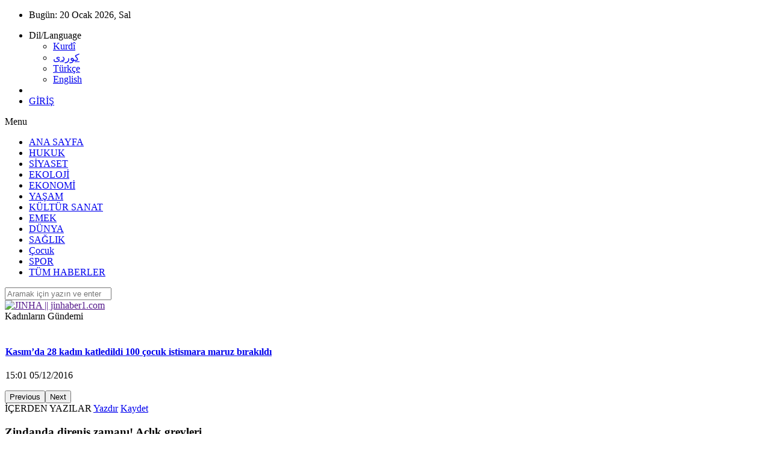

--- FILE ---
content_type: text/html; charset=UTF-8
request_url: http://www.jinhaber1.com/Icerden-yazilar/content/view/271
body_size: 18591
content:
<!DOCTYPE html>
<!--[if IE 8]>			<html class="ie ie8"> <![endif]-->
<!--[if IE 9]>			<html class="ie ie9"> <![endif]-->
<!--[if gt IE 9]><!-->	<html dir="ltr"> <!--<![endif]-->
<head>
	<meta http-equiv="Content-Type" content="text/html; charset=UTF-8" />
	<meta name="keywords" content="" />
	<meta name="description" content="">
	<meta name="author" content="">
    <title>JINHA || jinhaber1.com</title>
	<meta name="viewport" content="width=device-width, initial-scale=1.0">
	<link rel="shortcut icon" href="/images/favicon.ico">
	<link href="/css/font-awesome.min.css" rel="stylesheet" type="text/css">
	<link href='/css/font-family.css' rel='stylesheet' type='text/css'>
    <link href="/css/bootstrap.min.css" rel="stylesheet" type="text/css">
	<link href="/js/vendor/slick/slick.css" rel="stylesheet" type="text/css">
	<link href="/css/datepicker.min.css" rel="stylesheet" type="text/css">
    <link href="/css/style.min.css" rel="stylesheet" type="text/css">
    <!--[if lt IE 9]>
        <script src="/js/html5shiv/3.7.0/html5shiv.js"></script>
        <script src="/js/respond.js/1.4.2/respond.min.js"></script>
    <![endif]-->
	<script src="/js/css3-mediaqueries.js"></script>
</head>
<body>
<div class="top-bar container">
	<div class="row">
				<div class="col-md-6">
			<ul class="tb-left">
				<li class="tbl-date">Bugün: <span>20 Ocak 2026, Sal</span><!-- for live --></li>
			</ul>
		</div>
		<div class="col-md-6">
			<ul class="tb-right">
				<li class="tbr-lang">
				<a class="dropdown-toggle" type="button" data-toggle="dropdown">Dil/Language <span class="caret"></span></a>
				
<ul class="dropdown-menu">
  <li>
    <a href="/kr">Kurdî</a>
  </li>
  <li>
    <a href="/so">كوردى</a>
  </li>
  <li>
    <a href="/">Türkçe</a>
  </li>
  <li>
    <a href="/en">English</a>
  </li>
</ul>

				</li>
				<li class="tbr-social">
					<span>
					<a href="#" class="fa fa-facebook"></a>
					<a href="#" class="fa fa-twitter"></a>
					</span>
				</li>
				<li class="tbr-login"><a href="/login"/>GİRİŞ</a></li>
			</ul>
		</div>
			</div>
</div>
<div class="container wrapper">
	<header>
		<div class="col-md-12">
			<div class="row">
				<div class="col-md-12">
					<div class="menu-trigger"><i class="fa fa-align-justify"></i> Menu</div>
					<nav>
						
<ul class="main-menu">
  <li class="bordo">
    <a href="/">ANA SAYFA</a>
  </li>
  <li class="gri">
    <a href="/HUKUK">HUKUK</a>
  </li>
  <li class="mavi">
    <a href="/SYASET">SİYASET</a>
  </li>
  <li class="acikyesil">
    <a href="/EKOLOJ">EKOLOJİ</a>
  </li>
  <li class="kirmizi">
    <a href="/EKONOM">EKONOMİ</a>
  </li>
  <li class="mor">
    <a href="/YASAM">YAŞAM</a>
  </li>
  <li class="turuncu">
    <a href="/KULTUR-SANAT">KÜLTÜR SANAT</a>
  </li>
  <li class="siyah">
    <a href="/EMEK">EMEK</a>
  </li>
  <li class="mavi">
    <a href="/DUNYA">DÜNYA</a>
  </li>
  <li class="turuncu">
    <a href="/SAGLIK">SAĞLIK</a>
  </li>
  <li class="kirmizi">
    <a href="/Cocuk">Çocuk</a>
  </li>
  <li class="yesil">
    <a href="/SPOR">SPOR</a>
  </li>
  <li class="bordo">
    <a href="/TUM-HABERLER">TÜM HABERLER</a>
  </li>
</ul>

					</nav>
					<div class="search">
						<form action="/search" method="get">
							<input type="search" placeholder="Aramak için yazın ve enter'a basın" value="" name="content" />
						</form>
					</div>
					<span class="search-trigger"><i class="fa fa-search"></i></span>
				</div>
			</div>
		</div>
	</header>
	<div class="header">
		<div class="col-md-12">
			<div class="col-md-12">
				<div class="col-md-4 logo">
					<a href=""><img src="/staticfiles/1_jinhaaa-2.jpg" alt="JINHA || jinhaber1.com"/></a>
				</div>
				<div class="col-md-8">
					<div class="news-ticker-title">
	<span class="nt-left"></span>
	<span class="nt-bg">Kadınların Gündemi</span>
	<span class="nt-right"></span>
</div>
<div class="news-ticker">
	<div id="news-ticker">
		<div class="item">
			<span>&nbsp;</span>
			<h4><a href="/TUM-HABERLER/content/view/69252">Kasım’da 28 kadın katledildi 100 çocuk istismara maruz bırakıldı</a></h4>
			<p>15:01 05/12/2016</p>
		</div><div class="item">
			<span>&nbsp;</span>
			<h4><a href="/TUM-HABERLER/content/view/69251">KA.DER: Gasp edilen 194 koltuğu istiyoruz! </a></h4>
			<p>15:00 05/12/2016</p>
		</div><div class="item">
			<span>&nbsp;</span>
			<h4><a href="/TUM-HABERLER/content/view/69250">Ayrılmak isteyen kadına saldırarak yaraladı </a></h4>
			<p>14:58 05/12/2016</p>
		</div><div class="item">
			<span>&nbsp;</span>
			<h4><a href="/TUM-HABERLER/content/view/69249">Müjgan Ekin’in ailesi İHD’ye başvurdu </a></h4>
			<p>14:57 05/12/2016</p>
		</div><div class="item">
			<span>&nbsp;</span>
			<h4><a href="/TUM-HABERLER/content/view/69240">Mor Dayanışma’dan ‘İhtiyaç sahiplerine ulaşıyoruz’ kampanyası</a></h4>
			<p>11:32 05/12/2016</p>
		</div><div class="item">
			<span>&nbsp;</span>
			<h4><a href="/TUM-HABERLER/content/view/69239">Basına yönelik baskılara karşı ‘Eleştirel Medya Topluluğu’ </a></h4>
			<p>11:31 05/12/2016</p>
		</div><div class="item">
			<span>&nbsp;</span>
			<h4><a href="/TUM-HABERLER/content/view/69238">‘Kadınların ilk başvurabilecekleri nokta olmak istiyoruz’</a></h4>
			<p>11:28 05/12/2016</p>
		</div><div class="item">
			<span>&nbsp;</span>
			<h4><a href="/TUM-HABERLER/content/view/69237">22 kadın eşbaşkan tutuklu, 35 belediyeye kayyım</a></h4>
			<p>11:25 05/12/2016</p>
		</div><div class="item">
			<span>&nbsp;</span>
			<h4><a href="/TUM-HABERLER/content/view/69235">5 ARALIK 2016 GÜNDEMİ  </a></h4>
			<p>11:21 05/12/2016</p>
		</div><div class="item">
			<span>&nbsp;</span>
			<h4><a href="/TUM-HABERLER/content/view/69233">‘Yüzlerce çocuk devletin ihmalleri sonucu yaşamını yitirdi’ </a></h4>
			<p>16:26 04/12/2016</p>
		</div>
	</div>
</div>
				</div>
			</div>
		</div>
	</div>
	<div class="main-content container">
		<div class="col-md-8 blog-single">
			
			<div class="row main-content-left"> 
				<div class="bs-meta">
					<span class="bs-cat">İÇERDEN YAZILAR</span>
					<span class="bs-comments">
						<a href="javascript:printArticle();"><i class="fa fa-print"></i> Yazdır</a> 
						<em></em> 
						<a href="/Icerden-yazilar/content/view/271/content/saveText/271"><i class="fa fa-floppy-o"></i>Kaydet</a>
					</span>
				</div>
				<h3>Zindanda direniş zamanı! Açlık grevleri
</h3>
				<div class="row">
					<div class="col-md-3 bs-aside">
												
						
						<h6>İçerden Yazılar</h6>
						<div class="sep1"></div>
						<div class="space10"></div>
						
						
						
						<div class="space10"></div>
						<div class="rp-date">
							<span>Eylül</span>
							17
							<span><em>/</em> 2015</span>
						</div>
						<div class="space30"></div>
						<div class="sep1"></div>
						<div class="space20"></div>
						<!-- <em class="share-count">10K SHARE</em> -->
						<span class="bsa-social">
						
						<a href="http://www.facebook.com/sharer/sharer.php?u=http://www.jinhaber1.com/Icerden-yazilar/content/view/271" 
									data-url="http://www.jinhaber1.com/Icerden-yazilar/content/view/271" class="social-facebook"><i class="fa fa-facebook"></i></a>
						<a href="#" data-hashtags="" data-url="http://www.jinhaber1.com/Icerden-yazilar/content/view/271" data-via="jinhaberajans" data-text="Zindanda direniş zamanı! Açlık grevleri
" class="social-twitter"><i class="fa fa-twitter"></i></a>
						<a href="https://plus.google.com/share?url=http://www.jinhaber1.com/Icerden-yazilar/content/view/271" class="social-plus"><i class="fa fa-plus"></i></a>
						</span>
					</div>
					<div class="col-md-9">
						<p><br/>&nbsp;<br/>Gazal Süer<br/>&nbsp;<br/>Zindanlar egemen erk zihniyet tarafından yaratılan yapay mekanlardır. İnsan doğasına karşı oluşmuş ve varlığını sürdürmüştür. ''Cezaevi'' kavramına baktığımızda bu tamlamanın insanı nasıl yanlış bir yönlendirmeye ittiğini görebiliriz ''cezaevi'' tanımı toplum ya da onun kutsalı olarak kendini ifade eden devlete karşı işlenmiş suçların cezasının çekildiği yer olarak tanımlanır. Bu mekanlar sözde &nbsp;toplumun huzuru ve güvenliği için oluşturulmuştur. ''Islah etme'' &nbsp;'' tekrardan topluma kazandırmak'' için betonlarla çevrilen bu mekanlar aslında erk zihniyetin yansıdığı en önemli yerlerdir. Toplum huzuru ya da ''güvenliği'' denilen şey aslında bir maskeden başka bir şey değildir toplum maskesi altında saklanan devlet gerçekliğidir. Kendini meşru kılmak, egemenliğini sürdürmek için kendini topluma tanrılaştıran bir oluşumdur.&nbsp;<br/>&nbsp;<br/>Cezaevi cezanın çekildiği ev kavramı oldukça düşündürücüdür. Kendini baba konumunda gören devlet bir ev yaratmış ve çocukları olarak görmediği halkı buralar tıkıp onun iyiliği için ıslahlaştırıp tekrardan topluma kazandırma çabasına girmiştir. Toplumsal mücadelelerin yürütüldüğü her yerde bu mücadelenin en önemli ayaklarından bir tanesi zindanlardır. Gerek tarih, gerekse günümüzde bu çok açık bir şekilde görünüyor. Bu sisteme baş kaldırıp devlet çıkarlarına ter düşen herkes bu mekanlara girmiştir. Direnen pek çok halk gibi Kürtlerin tarihinde de zindan önemli bir yer tutmaktadır.&nbsp;<br/>&nbsp;<br/>Her türlü hakkı gasp edilen Kürt halkı tarihten günümüze hep mücadele etmiş, katliamlardan geçirilmiş, sürgün edilmiş geri kalanlar ise zindanlara atılmıştır. Bundan kaynaklı zindan Kürtler için hassas noktalardan biridir elbette ki bu yazıyı kaleme almamın önemli bir nedeni 21.yy'da hala büyük bir mücadele yürüten Kürtlerin, hala katliamlara tabi tutulması, sürgün yollarına düşürülmesi ve zindanlara atılmasıdır. Büyük mücadelenin olduğu bu süreçte zindan'da olan binlerce siyasi tutsak da her daim bu mücadeleyi büyütüp destek olmak için her türlü devrimci sorumluluğu üstlenmiştir. Tıpkı 31 gündür grevinde kalan siyasi tutsaklar gibi dışarıda ki mücadeleyi içeriye taşırmak için, Türkiye ve Kürdistan zindanlarında ki siyasi tutsaklar süresiz dönüşümlü açlık grevine başlamışlardır. Devlet tutsak ettiklerini, her ne kadar yüksek duvarlar inşa etse de Kürdistan topraklarından, Türkiye'nin en ücra köşelerine sürgünde etse, mücadeleden halktan koparamamıştır. Tarihte de bu olmuştur ve günümüzde de bu olmaya devam etmektedir.<br/>İnsan neden açlık grevine girer, açlık grevi nedir? Bu soruları sormadan geçemiyor insan. Elbette ''Açlık grevi-ölüm orucu'' denilince ilk akla gelen Kemal Pir, Ali Çiçek, M. Hayri Durmuş, Akif Yılmaz'dır. 5 nolu Amed zindanında, zindanı anlamlaştıran halkıyla mücadelesiyle bütünleştiren duruştur. Başlatılışı olmuşlardır. Zindan da direniş geleneğini miras bırakmışlardır. Yine direnişin zamansallaştığı bir başka dönem olan 2012 süresiz dönüşümsüz olan açlık grevini de görmüş ve son dönemlerinde yer almıştım. O zaman yaşanan duygular kolay kaleme gelmez. İnsanların birbirini ekmek için öldürdüğü bir dönemde, yoldaşlarınızın bir direnişi büyütme çabasına girdiğini bedenini halkına siper etmek için yanıp tutuştuğunu sistemi reddederek onurluca yaşamak için yemek yemeyi reddetmesi Kürt halkının büyük iradesine, kemallerle bütünleşerek yeniden direniş ruhunu yaşatmıştır. Bu direniş karşısında saygıyla eğilir, ruhunuzu bu mücadeleyle yıkanmasına izin verirsiniz.&nbsp;<br/>&nbsp;<br/>Bu büyük mücadeleden sonra kısa süreli açlık grevleri tekrar oldu. bunlar protesto amaçlıydı, ve şimdi yine direnişin içindeyiz. Bizi halkla mücadeleyle koparamayacaklarını bir kez daha görecekler. Sistem bunu hazmedeyip tekrar bir korkuya kapıldı ki, saldırı ve sürgün politikalarına yeniden başladılar. Amed merkezde yer almak pek çok şeyde bir anda yaşatıyor. Dışarıda atılan biber gazlarını burada halkla birlikte bizde soluyoruz. Sloganlarımız onların sloganlarıyla karışıyor. Belki alanlara çıkıp mücadele edemiyoruz ama yoldaşlarımızın cenazelerine sahiplemek, İmralı üzerinde ki tecrit ve halk üzerinde yapılan katliam ve siyasi soykırım karşısında bu direnişin bir tarafı olduğumuzu göstermek için mücadelemizi açlık greviyle büyüttük. Zindan bu sürecin ağırlığını yaşıyor, hissediyor. Halkın verdiği mücadeleyi kendi mücadele sahasında büyütüyor tek göstere bileceği yöntemde açlık greviyle…Cizre'de aç kalan çocukları en iyi bizler, halkımız hisseder. Zaman birbirini sahiplenme &nbsp;zamanıdır. Tıpkı 2012 sürecinde olduğu gibi. Ruhumuzun tek kapatıldığı yer bedenimizdir. Bu sistemde de korkunç kapatılma odur. O ruhu özgürleştirmek için adım attık bu duvarlar bedenimizi aşan ruhumuza nasıl en olabilir ki şimdiye kadar olmadı. Duvarlar yanıltmasın, her zaman tutsaklar, halkıyla birlikte mücadele ediyor, etmeye devam edecek. Çünkü bizler Ada'da tutulan bir halk önderinin felsefesini benimsedik halkıyla bir olan ve özgür olan bir liderin felsefesi… Bilge kişi gibi her an hücrelerimize kadar direnmeliyiz. Direnmenin, mücadele etmenin yeri ve zamanı yoktur…<br/>&nbsp;<br/>Diyarbakır E Tipi Kapalı Cezaevi<br/>&nbsp;<br/></p>
					</div>
				</div>
			</div>
			<div class="space40"></div>
			
		</div>
		<aside class="col-md-4">
		
<div class="side-widget">
	<h5>
	<span>Diğer başlıklar
		<span class="page-pager" url="/Icerden-yazilar"  page="1" pages="1">
			<a page="1" href="javascript:;" class="prev"><i class="fa fa-chevron-left"></i></a> 
			<a page="1" class="pager-number">1</a>
			<a page="2" href="javascript:;" class="next"><i class="fa fa-chevron-right"></i></a>
		</span>
	</span>
	</h5>
	<div class="sw-inner cb-list">
		
		<ul class="article-array" id="other-titles" source="1036275886" url="/Icerden-yazilar/content/view/">
			
			
			
			
				
				
				
			<li>
				<div class="date-row">Kasım 2015</div>
			</li>
			
			<li n="330">
				<a href="javascript:;"><span class="date">04/11</span>Yaşam sevdalısı oğluma….  </a>
			</li>
			
			
			
				
				
				
			<li>
				<div class="date-row">Ekim 2015</div>
			</li>
			
			<li n="311">
				<a href="javascript:;"><span class="date">17/10</span>Devrimin mutlu çocuğuna…</a>
			</li>
			
			
			
				
				
				
			<li>
				<div class="date-row">Eylül 2015</div>
			</li>
			
			<li class="active" n="271">
				<a href="javascript:;"><span class="date">17/09</span>Zindanda direniş zamanı! Açlık grevleri
</a>
			</li>
			
			
			
			<li n="270">
				<a href="javascript:;"><span class="date">16/09</span>Aktif savaşa karşı aktif savunma </a>
			</li>
			
			
			
				
				
				
			<li>
				<div class="date-row">Nisan 2015</div>
			</li>
			
			<li n="67">
				<a href="javascript:;"><span class="date">26/04</span>En uzun süre zindanda kalan siyasi tutsak Güneş Arduç ile 'içeriden' söyleşi </a>
			</li>
			
		</ul>
	</div>
</div>



	<div class="side-widget">
		<h5><span class="kirmizi">KADIN FORUMU</span></h5>
		<div class="sw-inner sw-menu">
			
			<ul>
				
				<li class="mavi"><a href="/Kadinin-Kaleminden">KADININ KALEMİNDEN </a></li>
				
				<li class="kirmizi"><a href="/Icerden-yazilar">İÇERDEN YAZILAR </a></li>
				
				<li class="bordo"><a href="/Portreler">PORTRELER </a></li>
				
				<li class="acikmavi"><a href="/Dosya-Haber">DOSYA HABER </a></li>
				
				<li class="mor"><a href="/Jineoloji-Tartismalari">JİNEOLOJİ TARTIŞMALARI </a></li>
				
				<li class="yesil"><a href="/Medya-Kritik">MEDYA KRİTİK </a></li>
				
				<li class="siyah"><a href="/Siddet-Cetelesi">ŞİDDET ÇETELESİ </a></li>
				
				<li class="gri"><a href="/Kadin-Orgutleri">KADIN ÖRGÜTLERİ REHBERİ </a></li>
				
				<li class="turuncu"><a href="/Tarihte-Bugun">TARİHTE BUGÜN </a></li>
			</ul>
		</div>
	</div>

<div class="side-widget sw-video">
	<h5><span class="mavi">Kadının Objektifinden</span></h5>
	<div class="sw-inner">
		<ul>
			<li>
				<div class="swv-thumb">
					<a href="/components/1946253111/content/weekGallery" class="article-icon-link">
						<img src="/staticfiles/week/324x231nc-dyb-26-10-16-irademe-dokunma-sarya-gzolu.jpg" class="img-responsive" alt=""/></a>
				</div>
				<h4><a href="/components/1946253111/content/weekGallery">'İrademe dokunma!'</a></h4>
				<div class="article-links">
					<a href="/components/1946253111/content/weekGallery" class="article-icon-link">Fotoğraf : ::</a>
					<a href="/components/1946253111/content/weekGallery" class="article-icon-link">26-10-2016 - Amed</a>
				</div>
			</li>
		</ul>
	</div>
</div>


		</aside>
	</div>
	
	<footer class="container">
		
<div class="footer-widget  col-md-9">
	<div class="col-md-3">
	<p>
		<img alt="" src="/staticfiles/1_jinha_logo_s.png" style="width: 137px; height: 57px; " /></p>
</div>
<div class="col-md-9">
	<h5>
		&nbsp;</h5>
	<p>
		<br />
		<b>Web Sitesi:&nbsp;<a>www.</a>jinhaber.link<br />
		E-mail: jinhaber@gmail.com&nbsp;</b></p>
</div>
<p>
	&nbsp;</p>

</div>

<div class="footer-widget col-md-3">
		<h5>Kurumsal</h5>
		
		<ul class="list">
			
			<li class="mavi"><a href="/Hakkimizda">Hakkımızda </a></li>
			
			<li class="mavi"><a href="/Kunye">Künye </a></li>
		</ul>
</div>

		<div class="clearfix space10"></div>		
		<div class="col-md-12">
			<center>JINHA || jinhaber1.com</b>Tüm hakları saklıdır. JINHA &copy; 2024</center>
		</div>
		<div class="clearfix space20"></div>		
	</footer>
</div>
<div class="clearfix space30"></div>
<script src="/js/jquery.min.js"></script>
<script src="/js/bootstrap.min.js"></script>
<script src="/js/vendor/slick/slick.min.js"></script>
<script src="/js/jquery.nicescroll.min.js"></script>
<script src="/js/bootstrap-datepicker.min.js"></script>
<script src="/js/main.js"></script>
<script type="text/javascript">
	jQuery(document).ready(function() {
		if(jQuery(".page-pager")){
			var pager = jQuery(".page-pager");
			jQuery(".page-pager a").each(function() {
				var e = jQuery(this);
				e.click(function(){
					getNewsList(pager.attr("url"), parseInt(jQuery(this).attr("page")));
				});
			});
		}
		if(jQuery("#other-titles")){
			var url = jQuery("#other-titles").attr("url");
			jQuery("#other-titles li").each(function() {
				jQuery(this).click(function(){openNews(url+jQuery(this).attr("n"), "#other-titles");return false;});
			});
		}
	});
</script>
</body>
</html>


--- FILE ---
content_type: application/javascript
request_url: http://www.jinhaber1.com/js/main.js
body_size: 15531
content:
var _update_timer;
var _update_interval = 1000*180;
var _update_processing = false;	
var _isRTL = false;
jQuery(document).ready(function($) {
    "use strict";
	_isRTL = ($("html").attr("dir") == "rtl")?true:false;
    /* Search */
    $(".search-trigger").on('click', function() {
        $(".search").slideToggle("slow", function() {});
	   $("i").toggleClass( "fa-times" , "fa-search");
    });

    /* NewsTicker */
    $('#news-ticker').slick({
        dots: false,
        arrows: true,
        speed: 800,
        autoplay: true,
        vertical: true,
        autoplaySpeed: 8000,
        centerMode: false,
        slidesToShow: 1,
        slidesToScroll: 1
    });

    /* Popular News */
    $('#pnews-slider').slick({
        arrows: true,
        speed: 300,
        centerMode: false,
        autoplay: true,
        autoplaySpeed: 2000,
        slidesToShow: 3,
        slidesToScroll: 1,
		rtl:_isRTL,
        dots: false,
        responsive: [{
            breakpoint: 1024,
            settings: {
                slidesToShow: 3,
                slidesToScroll: 1,
                infinite: true
            }
        }, {
            breakpoint: 600,
            settings: {
                slidesToShow: 2,
                slidesToScroll: 1
            }
        }, {
            breakpoint: 480,
            settings: {
                slidesToShow: 1,
                slidesToScroll: 1
            }
        }]
    });

	/* Popular News */
    $('#pnews-custom-slider').slick({
        arrows: true,
        speed: 1200,
		rtl:_isRTL,
        centerMode: false,
        autoplay: true,
        autoplaySpeed: 9000,
        slidesToShow: 1,
        slidesToScroll: 1,
        dots: false,
		fade: true,
        responsive: [{
            breakpoint: 1024,
            settings: {
                infinite: true
            }
        }, {
            breakpoint: 600
        }, {
            breakpoint: 480
        }]
    });

	$('.foto-gallery-mini-slider').slick({
        arrows: true,
        speed: 300,
		rtl:_isRTL,
        centerMode: false,
        autoplay: true,
        autoplaySpeed: 2000,
        slidesToShow: 1,
        slidesToScroll: 1,
        dots: false,
        responsive: [{
            breakpoint: 1024,
            settings: {
                infinite: true
            }
        }, {
            breakpoint: 600
        }, {
            breakpoint: 480
        }]
    });

    /* Nicescroll */
    $("html").niceScroll();

	
	/* Datepicker*/
	if($("#startDate").length > 0 && $( "#endDate" ) .length > 0){
		$( "#startDate" ).datepicker({
			daysShort: dayNamesShort,
			daysMin: dayNamesMin,
			months: monthNames,
			autoclose:true,
			format: "dd/mm/yyyy",
			startDate: new Date(2002, 1, 1)
		});
		$( "#endDate" ).datepicker({
			autoclose:true,
			format: "dd/mm/yyyy",
			endDate: new Date()
		});
	}

	jQuery(".banner").click(function(){
		checkUpdate();
		return false;
	});
	startUpdate();
	addLoadEvent(fbShare);
	social_init();

});

/* Simple tabs */
$('#tabs li a').on('click', function(e) {
    $('#tabs li, #content .current').removeClass('current').removeClass('fadeInLeft');
    $(this).parent().addClass('current');
    var currentTab = $(this).attr('href');
    $(currentTab).addClass('current fadeInLeft');
    e.preventDefault();

});

/* Responsive Menu */
$(".menu-trigger").on('click', function() {
    $("header nav").slideToggle("slow", function() {});
});

/* Backtotop */
$('.copy1 a').on('click', function() {
    $('html, body').animate({
        scrollTop: 0
    }, 'slow');
});


function saveImage(item){
		var source = jQuery(".image-list ul li a[rel="+item+"]").attr("img");
		var url = source.replace(/(\/[a-z]*\/[a-z]*)/i, "$1/save");
		window.location.href = url;
}

function refreshSecure(){
	jQuery("#secureimage").attr("src", "/staticfiles/secure/"+Math.random());
}

function login(target){
	var str = jQuery("#ajaxloginform").serialize();
	jQuery.ajax({
		url:jQuery("#ajaxloginform").attr("action"),
		type:"POST",
		data:"type=ajax&target="+target+"&"+str,
		success:function(results) {	
			if(target == 'news')
				jQuery('.main-content-left').html(results).removeClass("loading");
			else
				jQuery(".bvb-thumb .gal-wrap").html("").html(results);
		},
		error: function(jqXHR, exception) {
		}
	});
	return false;
}

function userMenu(url){
	if(jQuery('#user_menu')){
		jQuery.ajax({
		url:url,
		type:"GET",
		data:"type=ajax&action=usermenu",
		success:function(results) {	
			jQuery('.tbr-login').html("").append(results);
		},
		error:function(){}
		});
	}
}

function searchNews(url){
	jQuery('.main-content-left').html("").addClass("loading");
	var str = jQuery("#aweber-form").serialize();
	jQuery.ajax({
		url:jQuery("#aweber-form").attr("action"),
		type:"POST",
		data:"type=ajax&"+str,
		success:function(results) {	
			jQuery('.main-content-left').html(results).removeClass("loading");
			/*
			jQuery("#other-titles li").each(function(){
				var thiselement = jQuery(this);
				(thiselement.attr("n") == news)?thiselement.attr("class", "active"):thiselement.attr("class", "");
			});
			*/
			//jQuery(".contact-success-block").css({ 'display': 'block'});
			//jQuery("#writecomment").css({ 'display': 'none'});
		},
		error:function(){}
	});
}

function openNews(url, frm){
	var news = url.replace(/[^0-9]/g, '');
	jQuery('.main-content-left').html("").addClass("loading");
	jQuery.ajax({
		url:url,
		type:"GET",
		data:"type=ajax&",
		success:function(results) {	
			jQuery('.main-content-left').html(results).removeClass("loading");
			jQuery(frm+" li").each(function() {
				var thiselement = jQuery(this);
				(thiselement.attr("n") == news)?thiselement.attr("class", "active"):thiselement.attr("class", "");
			});
			var ogImg = "";
			if(jQuery(".main-content-left .row .col-md-9 .img-w-caption img").length )
				ogImg = jQuery(".main-content-left .row .col-md-9 .img-w-caption img").attr("src");
			jQuery("meta[property='og\\:image']").attr("content", ogImg);
		},
		error:function(){}
	});
}

function getNewsList(url, page){
	if(parseInt(page) < 1) return false;
	var thisElement = jQuery("#other-titles");
	thisElement.css("height", thisElement.height()+"px").html("").addClass("loading");
	var numPages = parseInt(jQuery(".page-pager").attr("pages"));
	var numberSize = jQuery(".page-pager a").size()-2;
	var numberHalf  = Math.ceil(numberSize/2);
	var	upperLimit = numPages-numberSize;

	var start = page>numberHalf?Math.max(Math.min(page-numberHalf, upperLimit), 0):0;
	var end = page>numberHalf?Math.min(page+numberHalf, numPages):Math.min(numberSize, numPages);
	var key = (jQuery(".page-pager").attr("key"))?"&key="+jQuery(".page-pager").attr("key"):"";

	jQuery.ajax({
		url:url,
		type:"GET",
		data:"type=ajax&page="+page+key,
		success:function(results) {	
			thisElement.html(results).css("height", "").removeClass("loading");
			if(jQuery("#other-titles").hasClass("search-list") == false)
				jQuery("#other-titles li").each(function() {
					jQuery(this).click(function(){openNews(thisElement.attr("url")+jQuery(this).attr("n"), "#other-titles");return false;});
				});
			jQuery(".page-pager a").each(function() {
				var e = jQuery(this);
				if(e.hasClass("prev")){ 
					e.attr("page", (page < 2)?0:page-1);
				}else if(e.hasClass("next")){
					e.attr("page", (page >= numPages)?0:page+1);
				}else{
					start++;
					e.html(start).attr("page",((page == start)?0:start)).removeClass("active");
					if(page == start) e.addClass("active");
					
				}
			});
			thisElement.contents().filter(function() {
				if(this.nodeType == 8)
					jQuery(".filter").html(this.data);
					
			});
			
		},
		error:function(){}
	});
}

function startUpdate(){
	_update_timer = setInterval("checkUpdate()", _update_interval);

}

function stopUpdate(){
	clearTimeout(_update_timer);
}

function checkUpdate(){
	if(_update_processing) return false;
	_update_processing = true;
	jQuery(".todaysTitle .refresh").addClass("loading");
	jQuery.ajax({
		url:"",
		type:"GET",
		data:"type=ajax&action=updates",
		dataType:'script',
		cache:false,
		complete:function(jqXHR, textStatus){
			_update_processing = false;		
			jQuery(".todaysTitle .refresh").removeClass("loading");
		},
		error:function(){
			
		}
	});
}

function updateTodaysNews(url, list){
	jQuery.each(list, function(i, v){
		var li = jQuery('<li/>').attr('n', v.i);
		var a =	jQuery('<a/>').attr("href","javascript:return false;").click(function(){openNews(url+v.i, '#latest-titles');}).html('<span class="date">'+v.d+'</span>'+v.h).appendTo(li);
		var fi = jQuery('#latest-titles [n='+v.i+']');
		if(v.t == 'insert'){
			//jQuery('#latest-titles ').prepend(li);
			var todayTitle = jQuery('#latest-titles .date-row:first');
			if(parseInt(todayTitle.attr('day')) > parseInt(v.s)){
				li.insertAfter('#latest-titles .spacer-break:first');
			}else{
				var dt = new Date(parseInt(v.s)*1000);
				dt.setHours(23,59,59);
				var dateStr = ('0' + dt.getDate()).slice(-2) + '.'+ ('0' + (dt.getMonth()+1)).slice(-2) + '.'+ dt.getFullYear();
				jQuery('#latest-titles ').prepend(li);
				jQuery('#latest-titles ').prepend(jQuery('<div/>').addClass('spacer-break'));
				jQuery('#latest-titles ').prepend(jQuery('<h4/>').addClass('date-row').attr('day', Math.ceil(dt.getTime()/1000)).html(dateStr));
			}
		}else if(v.t == 'update'){
			jQuery('#latest-titles [n='+v.i+']').replaceWith(li);
		}
	});
}

function printArticle() {
	var html = jQuery(".main-content-left .col-md-9").html();
	var htmltitle = jQuery(".main-content-left h3").html();
	if(jQuery(".main-content-left .row .col-md-9 .img-w-caption img").size() > 0){var htmlphoto = "<img src='"+jQuery(".main-content-left .row .col-md-9 .img-w-caption img").attr("src")+"' alt='' style='max-width: 600px;'/>";}else{var htmlphoto = "";}
	if(jQuery(".logo img").size() > 0){
		var htmllogo = '<div class="logo-image">'+jQuery(".logo").html()+'</div>';
		var logotext = false;
	}
	var htmlcopy = jQuery(".copyrights").html();
	var htmlauthor = "";
	var htmldate = jQuery(".content-time").html()+" "+jQuery(".content-date").text();
	
	top.consoleRef=window.open('','articleprint',
		'width=680,height=800'
		+',menubar=0'
		+',toolbar=1'
		+',status=0'
		+',scrollbars=1'
		+',resizable=1');
	top.consoleRef.document.writeln(
		'<html><head><title>'+jQuery(document).attr('title')+'</title><link type="text/css" rel="stylesheet" href="/css/reset.css" /><link type="text/css" rel="stylesheet" href="/css/print.css" /></head>'
		+'<body onLoad="self.focus()"><div class="wrapper">'
		+htmllogo
		+'<h2>'+htmltitle+'</h2>'
		+'<div class="smallinfo"><strong>'+htmldate+'</strong></div>'
		+'<div class="article-main-content shortcode-content">'+htmlphoto+''+html+'</div>'
		+htmlcopy
		+'</div></body></html>'
		);
	top.consoleRef.document.close();
}

function social_init(){
	jQuery('.social-plus, .social-twitter, .social-facebook').click(function(event) {
		var width  = 575,
			height = 400,
			left   = (jQuery(window).width()  - width)  / 2,
			top    = (jQuery(window).height() - height) / 2,
			url    = this.href,
			opts   = 'status=1' +
					 ',width='  + width  +
					 ',height=' + height +
					 ',top='    + top    +
					 ',left='   + left;

		window.open(url, 'twitter', opts);

		return false;
	});

	var API_URL = "http://cdn.api.twitter.com/1/urls/count.json",
		TWEET_URL = "https://twitter.com/intent/tweet";
	
	jQuery(".social-twitter").each(function() {
		var elem = jQuery(this),
		// Use current page URL as default link
		url = encodeURIComponent(elem.attr("data-url") || document.location.href),
		// Use page title as default tweet message
		text = elem.attr("data-text") || document.title,
		via = elem.attr("data-via") || "",
		hashtags = encodeURIComponent(elem.attr("data-hashtags")) || "";
		
		// Set href to tweet page
		elem.attr({
			href: TWEET_URL + "?hashtags=" + hashtags + "&original_referer=" +
					encodeURIComponent(document.location.href) + 
					"&source=tweetbutton&text=" + text + "&url=" + url + "&via=" + via,
			target: "_blank"
		});

		// Get count and set it as the inner HTML of .count
		jQuery.getJSON(API_URL + "?callback=?&url=" + url, function(data) {
			elem.parent().find("span.count").html(data.count);
		});
	});
	
	var API_URL = "http://api.pinterest.com/v1/urls/count.json";
	
	jQuery(".ot-pin").each(function() {
		var elem = jQuery(this),
		// Use current page URL as default link
		url = (elem.attr("data-url") || document.location.href);

		// Get count and set it as the inner HTML of .count
		jQuery.getJSON(API_URL + "?callback=?&url=" + url, function(data) {
			elem.parent().find("span.count").html(data.count);
		});
	});	
		
	var API_URL = "http://www.linkedin.com/countserv/count/share";
	jQuery(".ot-link").each(function() {
		var elem = jQuery(this),
		// Use current page URL as default link
		url = (elem.attr("data-url") || document.location.href);

		// Get count and set it as the inner HTML of .count
		jQuery.getJSON(API_URL + "?callback=?&url=" + url, function(data) {
			elem.parent().find("span.count").html(data.count);
		});
	});	

	
}

function fbShare() {
	return;
	jQuery(".social-facebook").each(function() {
		var button = jQuery(this);
		var link = jQuery(this).attr('data-url');
		if(!link) {
			link = document.URL;
		}
		
		jQuery.ajax({
			url:ot.adminUrl,
			type:"POST",
			data:"action=OT_customFShare&link="+link,
			success:function(results) {
				button.parent().find('span.count').html(results);
				button.parent('div.soc-button-facebook').find('span.count').html(results);
			}
			
			
		});
	});	

}

function addLoadEvent(func) {
	var oldonload = window.onload;
	if (typeof window.onload != 'function') {
		window.onload = func;
	} else {
		window.onload = function() {
			if (oldonload) {
				oldonload();
			}
		func();
		}
	}
}

function open_gallery(url) {
	//jQuery("h2.light-title").html("Loading..");
	//jQuery("h2.light-title").html("Loading..");
	
	jQuery.ajax({
		url:url,
		type:"POST",
		data:"type=ajax&action=view",
		dataType:'html',
		beforeSend:function(){
			jQuery(".bvb-thumb .content-image").addClass("loading");
			//jQuery(".bvb-thumb .content-image").hide();
			//jQuery(".bvb-thumb .gal-wrap").show();
			
			//jQuery(".lightbox").css('display', 'block');
			//jQuery(".lightcontent-loading").fadeIn('slow');
		},
		success:function(results) {
			jQuery(".bvb-thumb .content-image").hide();
			
			//jQuery(".lightcontent-loading").css('display', 'none');
			//jQuery(".lightcontent").css('display', 'none');
			jQuery(".bvb-thumb .gal-wrap").html(results);
			init_gallery_slider();
			jQuery(".bvb-thumb .gal-wrap").show();
			//jQuery(".lightbox .lightcontent").delay(200).fadeIn('slow');
		},
		error: function (xhr, ajaxOptions, thrownError) {
			alert(xhr.status+'-'+thrownError);
		}
	});
	return false;
}

function init_gallery_slider(){
	jQuery('#carousel').flexslider({
	animation: "slide",
	controlNav: false,
	animationLoop: false,
	slideshow: false,
	itemWidth: 150,
	itemMargin: 5,
	asNavFor: '#slider'
  });
   
  jQuery('#slider').flexslider({
	animation: "fade",
	controlNav: false,
	animationLoop: false,
	slideshow: false,
	sync: "#carousel"
  });
}

(function(i,s,o,g,r,a,m){i['GoogleAnalyticsObject']=r;i[r]=i[r]||function(){
(i[r].q=i[r].q||[]).push(arguments)},i[r].l=1*new Date();a=s.createElement(o),
m=s.getElementsByTagName(o)[0];a.async=1;a.src=g;m.parentNode.insertBefore(a,m)
})(window,document,'script','//www.google-analytics.com/analytics.js','ga');

ga('create', 'UA-61666026-1', 'auto');
ga('send', 'pageview');
